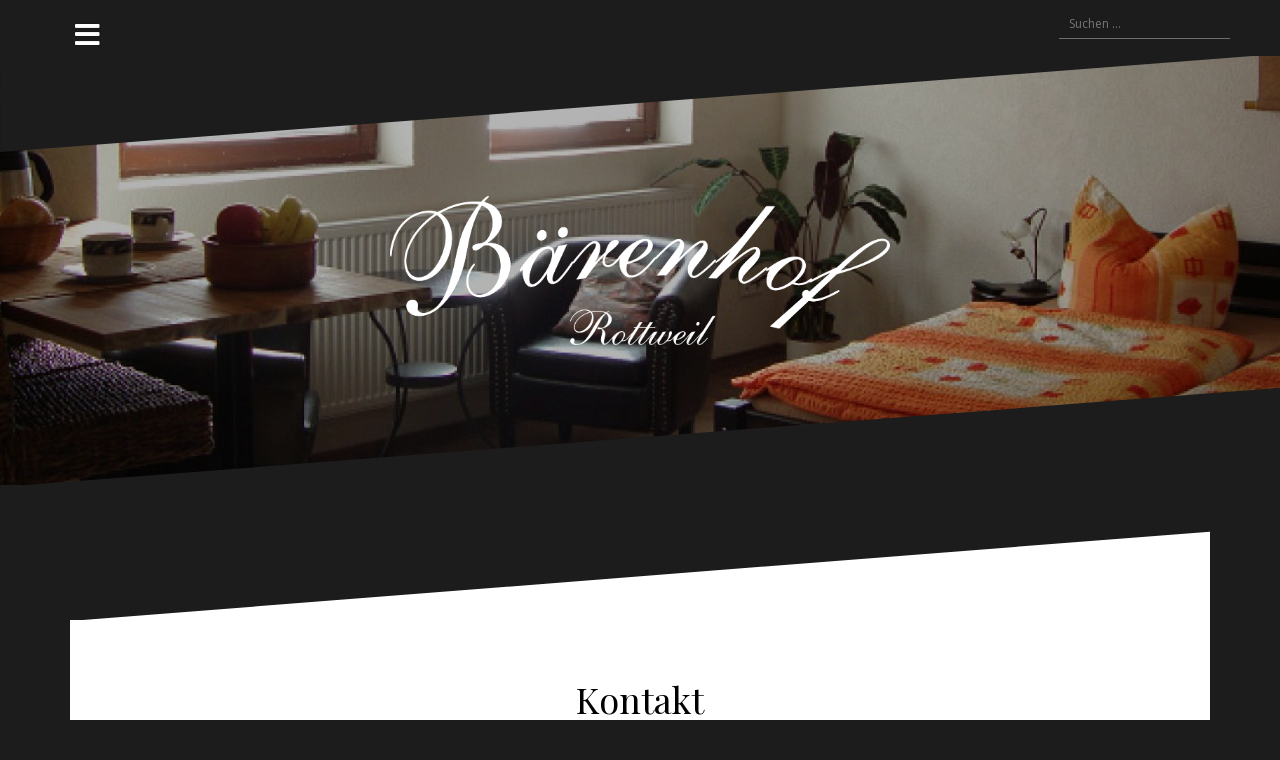

--- FILE ---
content_type: text/html; charset=UTF-8
request_url: https://www.baerenhof-rottweil.de/kontakt
body_size: 4645
content:
<!DOCTYPE html>
<html lang="de">
<head>
<meta charset="UTF-8">
<meta name="viewport" content="width=device-width, initial-scale=1">
<link rel="profile" href="http://gmpg.org/xfn/11">
<link rel="pingback" href="https://www.baerenhof-rottweil.de/xmlrpc.php">
	
<title>Kontakt &#8211; Fremdenzimmer und Ferienwohnungen in Rottweil</title>
<link rel='dns-prefetch' href='//www.baerenhof-rottweil.de' />
<link rel='dns-prefetch' href='//fonts.googleapis.com' />
<link rel='dns-prefetch' href='//s.w.org' />
<link rel="alternate" type="application/rss+xml" title="Fremdenzimmer und Ferienwohnungen in Rottweil &raquo; Feed" href="https://www.baerenhof-rottweil.de/feed" />
<link rel="alternate" type="application/rss+xml" title="Fremdenzimmer und Ferienwohnungen in Rottweil &raquo; Kommentar-Feed" href="https://www.baerenhof-rottweil.de/comments/feed" />
		<script type="text/javascript">
			window._wpemojiSettings = {"baseUrl":"https:\/\/s.w.org\/images\/core\/emoji\/12.0.0-1\/72x72\/","ext":".png","svgUrl":"https:\/\/s.w.org\/images\/core\/emoji\/12.0.0-1\/svg\/","svgExt":".svg","source":{"concatemoji":"https:\/\/www.baerenhof-rottweil.de\/wp-includes\/js\/wp-emoji-release.min.js?ver=5.2.23"}};
			!function(e,a,t){var n,r,o,i=a.createElement("canvas"),p=i.getContext&&i.getContext("2d");function s(e,t){var a=String.fromCharCode;p.clearRect(0,0,i.width,i.height),p.fillText(a.apply(this,e),0,0);e=i.toDataURL();return p.clearRect(0,0,i.width,i.height),p.fillText(a.apply(this,t),0,0),e===i.toDataURL()}function c(e){var t=a.createElement("script");t.src=e,t.defer=t.type="text/javascript",a.getElementsByTagName("head")[0].appendChild(t)}for(o=Array("flag","emoji"),t.supports={everything:!0,everythingExceptFlag:!0},r=0;r<o.length;r++)t.supports[o[r]]=function(e){if(!p||!p.fillText)return!1;switch(p.textBaseline="top",p.font="600 32px Arial",e){case"flag":return s([55356,56826,55356,56819],[55356,56826,8203,55356,56819])?!1:!s([55356,57332,56128,56423,56128,56418,56128,56421,56128,56430,56128,56423,56128,56447],[55356,57332,8203,56128,56423,8203,56128,56418,8203,56128,56421,8203,56128,56430,8203,56128,56423,8203,56128,56447]);case"emoji":return!s([55357,56424,55356,57342,8205,55358,56605,8205,55357,56424,55356,57340],[55357,56424,55356,57342,8203,55358,56605,8203,55357,56424,55356,57340])}return!1}(o[r]),t.supports.everything=t.supports.everything&&t.supports[o[r]],"flag"!==o[r]&&(t.supports.everythingExceptFlag=t.supports.everythingExceptFlag&&t.supports[o[r]]);t.supports.everythingExceptFlag=t.supports.everythingExceptFlag&&!t.supports.flag,t.DOMReady=!1,t.readyCallback=function(){t.DOMReady=!0},t.supports.everything||(n=function(){t.readyCallback()},a.addEventListener?(a.addEventListener("DOMContentLoaded",n,!1),e.addEventListener("load",n,!1)):(e.attachEvent("onload",n),a.attachEvent("onreadystatechange",function(){"complete"===a.readyState&&t.readyCallback()})),(n=t.source||{}).concatemoji?c(n.concatemoji):n.wpemoji&&n.twemoji&&(c(n.twemoji),c(n.wpemoji)))}(window,document,window._wpemojiSettings);
		</script>
		<style type="text/css">
img.wp-smiley,
img.emoji {
	display: inline !important;
	border: none !important;
	box-shadow: none !important;
	height: 1em !important;
	width: 1em !important;
	margin: 0 .07em !important;
	vertical-align: -0.1em !important;
	background: none !important;
	padding: 0 !important;
}
</style>
	<link rel='stylesheet' id='oblique-bootstrap-css'  href='https://www.baerenhof-rottweil.de/wp-content/themes/oblique/bootstrap/css/bootstrap.min.css?ver=1' type='text/css' media='all' />
<link rel='stylesheet' id='wp-block-library-css'  href='https://www.baerenhof-rottweil.de/wp-includes/css/dist/block-library/style.min.css?ver=5.2.23' type='text/css' media='all' />
<link rel='stylesheet' id='oblique-body-fonts-css'  href='//fonts.googleapis.com/css?family=Open+Sans%3A400italic%2C600italic%2C400%2C600&#038;ver=5.2.23' type='text/css' media='all' />
<link rel='stylesheet' id='oblique-headings-fonts-css'  href='//fonts.googleapis.com/css?family=Playfair+Display%3A400%2C700%2C400italic%2C700italic&#038;ver=5.2.23' type='text/css' media='all' />
<link rel='stylesheet' id='oblique-style-css'  href='https://www.baerenhof-rottweil.de/wp-content/themes/oblique/style.css?ver=2.0.18' type='text/css' media='all' />
<style id='oblique-style-inline-css' type='text/css'>
.site-title { font-size:82px; }
.site-description { font-size:18px; }
.main-navigation li { font-size:16px; }
.site-branding { padding:140px 0; }
@media only screen and (max-width: 1024px) { .site-branding { padding:100px 0; } }
.site-logo, .woocommerce .site-logo, .woocommerce-page .site-logo { max-width:500px; }
.svg-block { fill:#1c1c1c;}
.footer-svg.svg-block { fill:#17191B;}
.site-footer { background-color:#17191B;}
body { color:#50545C}
.site-title a, .site-title a:hover { color:#f9f9f9}
.site-description { color:#dddddd}
.entry-title, .entry-title a { color:#000}
.entry-meta, .entry-meta a, .entry-footer, .entry-footer a { color:#9d9d9d}
.widget-area { background-color:#17191B}
.widget-area, .widget-area a { color:#f9f9f9}
.social-navigation li a { color:#ffffff}
.sidebar-toggle, .comment-form, .comment-respond .comment-reply-title { color:#ffffff}

</style>
<link rel='stylesheet' id='oblique-font-awesome-css'  href='https://www.baerenhof-rottweil.de/wp-content/themes/oblique/fonts/fontawesome-all.min.css?ver=5.0.9' type='text/css' media='all' />
<script type='text/javascript' src='https://www.baerenhof-rottweil.de/wp-content/themes/oblique/js/vendor/imagesloaded.pkgd.min.js?ver=1'></script>
<script type='text/javascript' src='https://www.baerenhof-rottweil.de/wp-includes/js/jquery/jquery.js?ver=1.12.4-wp'></script>
<script type='text/javascript' src='https://www.baerenhof-rottweil.de/wp-includes/js/jquery/jquery-migrate.min.js?ver=1.4.1'></script>
<script type='text/javascript'>
/* <![CDATA[ */
var oblique_disable_fitvids_var = {"oblique_disable_fitvids":""};
/* ]]> */
</script>
<script type='text/javascript' src='https://www.baerenhof-rottweil.de/wp-content/themes/oblique/js/scripts.js?ver=1'></script>
<script type='text/javascript' src='https://www.baerenhof-rottweil.de/wp-includes/js/imagesloaded.min.js?ver=3.2.0'></script>
<script type='text/javascript' src='https://www.baerenhof-rottweil.de/wp-includes/js/masonry.min.js?ver=3.3.2'></script>
<script type='text/javascript' src='https://www.baerenhof-rottweil.de/wp-content/themes/oblique/js/vendor/masonry-init.js?ver=1'></script>
<link rel='https://api.w.org/' href='https://www.baerenhof-rottweil.de/wp-json/' />
<link rel="EditURI" type="application/rsd+xml" title="RSD" href="https://www.baerenhof-rottweil.de/xmlrpc.php?rsd" />
<link rel="wlwmanifest" type="application/wlwmanifest+xml" href="https://www.baerenhof-rottweil.de/wp-includes/wlwmanifest.xml" /> 
<meta name="generator" content="WordPress 5.2.23" />
<link rel="canonical" href="https://www.baerenhof-rottweil.de/kontakt" />
<link rel='shortlink' href='https://www.baerenhof-rottweil.de/?p=255' />
<link rel="alternate" type="application/json+oembed" href="https://www.baerenhof-rottweil.de/wp-json/oembed/1.0/embed?url=https%3A%2F%2Fwww.baerenhof-rottweil.de%2Fkontakt" />
<link rel="alternate" type="text/xml+oembed" href="https://www.baerenhof-rottweil.de/wp-json/oembed/1.0/embed?url=https%3A%2F%2Fwww.baerenhof-rottweil.de%2Fkontakt&#038;format=xml" />
<!--[if lt IE 9]>
<script src="https://www.baerenhof-rottweil.de/wp-content/themes/oblique/js/vendor/html5shiv.js"></script>
<![endif]-->
			<style type="text/css">
					.site-header {
						background: url(https://www.baerenhof-rottweil.de/wp-content/uploads/2017/11/cropped-melange-mocca-002.jpg) no-repeat;
						background-position: center top;
						background-attachment: fixed;
						background-size: cover;
					}
		</style>
		</head>

<body class="page-template-default page page-id-255 wp-custom-logo">
<div id="page" class="hfeed site">
	<a class="skip-link screen-reader-text" href="#content">Zum Inhalt springen</a>

		<div class="sidebar-toggle">
			<i class="fa fa-bars"></i>
			</div>

	<div class="top-bar container">
									<div class="header-search">
				<form role="search" method="get" class="search-form" action="https://www.baerenhof-rottweil.de/">
				<label>
					<span class="screen-reader-text">Suche nach:</span>
					<input type="search" class="search-field" placeholder="Suchen …" value="" name="s" />
				</label>
				<input type="submit" class="search-submit" value="Suchen" />
			</form>			</div>
			</div>

	<div class="svg-container nav-svg svg-block">
		<svg xmlns="http://www.w3.org/2000/svg" version="1.1" viewBox="0 0 1950 150">
		  <g transform="translate(0,-902.36218)"/>
		  <path d="m 898.41609,-33.21176 0.01,0 -0.005,-0.009 -0.005,0.009 z" />
		  <path d="m 898.41609,-33.21176 0.01,0 -0.005,-0.009 -0.005,0.009 z"/>
		  <path d="M 0,150 0,0 1950,0"/>
		</svg>
	</div>	<header id="masthead" class="site-header" role="banner">
		<div class="overlay"></div>
		<div class="container">
			<div class="site-branding">
									<a href="https://www.baerenhof-rottweil.de/" title="Fremdenzimmer und Ferienwohnungen in Rottweil"><img class="site-logo" src="https://www.baerenhof-rottweil.de/wp-content/uploads/2017/11/Barenhof-Logo-ws.png" alt="Fremdenzimmer und Ferienwohnungen in Rottweil" /></a>
							</div><!-- .site-branding -->
		</div>
		<div class="svg-container header-svg svg-block">
			
		<svg xmlns="http://www.w3.org/2000/svg" version="1.1" viewBox="0 0 1890 150">
			<g transform="translate(0,-902.36218)"/>
			  <path d="m 898.41609,-33.21176 0.01,0 -0.005,-0.009 -0.005,0.009 z"/>
			  <path d="m 898.41609,-33.21176 0.01,0 -0.005,-0.009 -0.005,0.009 z"/>
			  <path d="m 1925,0 0,150 -1925,0"/>
		</svg>
			</div>		
	</header><!-- #masthead -->

	<div id="content" class="site-content">
		<div class="container content-wrapper">

	<div id="primary" class="content-area">
		<main id="main" class="site-main" role="main">

			
				
<div class="svg-container single-post-svg svg-block">
	
		<svg xmlns="http://www.w3.org/2000/svg" version="1.1" viewBox="0 0 1890 150">
			<g transform="translate(0,-902.36218)"/>
			  <path d="m 898.41609,-33.21176 0.01,0 -0.005,-0.009 -0.005,0.009 z"/>
			  <path d="m 898.41609,-33.21176 0.01,0 -0.005,-0.009 -0.005,0.009 z"/>
			  <path d="m 1925,0 0,150 -1925,0"/>
		</svg>
	</div>
<article id="post-255" class="post-255 page type-page status-publish hentry">
	<header class="entry-header">
		<h1 class="entry-title">Kontakt</h1>	</header><!-- .entry-header -->

	<div class="entry-content">
		<div id="sub_container2">
<div id="content_container" class="content">
<p>Falls Sie Fragen haben oder ein Zimmer im Bärenhof Rottweil buchen möchten freuen wir uns auf Ihren Anruf oder Ihre e-mail.</p>
<p><strong>Tel.:</strong> +49-(0)741-9424480</p>
<p><strong>Fax:</strong> +49-(0)741-9424481</p>
<p><strong>e-mail:</strong> <a href="mailto:info@baerenhof-rottweil.de">info@baerenhof-rottweil.de</a></p>
<p><strong>Adresse:</strong></p>
<p>Bärenhof Rottweil</p>
<p>Ruhe-Christi-Str. 34</p>
<p>78628 Rottweil</p>
</div>
</div>
			</div><!-- .entry-content -->

	<footer class="entry-footer">
			</footer><!-- .entry-footer -->
</article><!-- #post-## -->
<div class="svg-container single-post-svg single-svg-bottom svg-block">
	
		<svg xmlns="http://www.w3.org/2000/svg" version="1.1" viewBox="0 0 1950 150">
		  <g transform="translate(0,-902.36218)"/>
		  <path d="m 898.41609,-33.21176 0.01,0 -0.005,-0.009 -0.005,0.009 z" />
		  <path d="m 898.41609,-33.21176 0.01,0 -0.005,-0.009 -0.005,0.009 z"/>
		  <path d="M 0,150 0,0 1950,0"/>
		</svg>
	</div>

				
			
		</main><!-- #main -->
	</div><!-- #primary -->


<div id="secondary" class="widget-area" role="complementary">



	<nav id="site-navigation" class="main-navigation" role="navigation">
		<div class="menu-hauptmenue-container"><ul id="primary-menu" class="menu"><li id="menu-item-114" class="menu-item menu-item-type-post_type menu-item-object-page menu-item-home menu-item-114"><a href="https://www.baerenhof-rottweil.de/">Herzlich Willkommen</a></li>
<li id="menu-item-112" class="menu-item menu-item-type-post_type menu-item-object-page menu-item-112"><a href="https://www.baerenhof-rottweil.de/ferienwohnungen-2">Ferienwohnungen</a></li>
<li id="menu-item-143" class="menu-item menu-item-type-post_type menu-item-object-page menu-item-143"><a href="https://www.baerenhof-rottweil.de/melange">> Melange <</a></li>
<li id="menu-item-137" class="menu-item menu-item-type-post_type menu-item-object-page menu-item-137"><a href="https://www.baerenhof-rottweil.de/mokka">> Mokka <</a></li>
<li id="menu-item-136" class="menu-item menu-item-type-post_type menu-item-object-page menu-item-136"><a href="https://www.baerenhof-rottweil.de/olive">> Olive <</a></li>
<li id="menu-item-135" class="menu-item menu-item-type-post_type menu-item-object-page menu-item-135"><a href="https://www.baerenhof-rottweil.de/lemone">> Lemone <</a></li>
<li id="menu-item-145" class="menu-item menu-item-type-post_type menu-item-object-page menu-item-145"><a href="https://www.baerenhof-rottweil.de/links">Nützliche Links</a></li>
<li id="menu-item-211" class="menu-item menu-item-type-post_type menu-item-object-page menu-item-211"><a href="https://www.baerenhof-rottweil.de/anreise">Anreise</a></li>
<li id="menu-item-258" class="menu-item menu-item-type-post_type menu-item-object-page current-menu-item page_item page-item-255 current_page_item menu-item-has-children menu-item-258"><a href="https://www.baerenhof-rottweil.de/kontakt" aria-current="page">Kontakt</a>
<ul class="sub-menu">
	<li id="menu-item-261" class="menu-item menu-item-type-post_type menu-item-object-page menu-item-261"><a href="https://www.baerenhof-rottweil.de/impressum">Impressum</a></li>
</ul>
</li>
<li id="menu-item-290" class="menu-item menu-item-type-post_type menu-item-object-page menu-item-privacy-policy menu-item-290"><a href="https://www.baerenhof-rottweil.de/datenschutz">Datenschutz</a></li>
</ul></div>	</nav><!-- #site-navigation -->
	<nav class="sidebar-nav"></nav>



	
</div><!-- #secondary -->

		</div>
	</div><!-- #content -->

	<div class="svg-container footer-svg svg-block">
		<svg xmlns="http://www.w3.org/2000/svg" version="1.1" viewBox="0 0 1890 150">
			<g transform="translate(0,-902.36218)"/>
			  <path d="m 898.41609,-33.21176 0.01,0 -0.005,-0.009 -0.005,0.009 z"/>
			  <path d="m 898.41609,-33.21176 0.01,0 -0.005,-0.009 -0.005,0.009 z"/>
			  <path d="m 1925,0 0,150 -1925,0"/>
		</svg>
	</div>	<footer id="colophon" class="site-footer" role="contentinfo">
		<div class="container">
			<div class="col-xs-12 col-md-6 site-info">
			<a href="https://de.wordpress.org/" rel="nofollow">Stolz präsentiert von WordPress</a><span class="sep"> | </span>Theme: <a href="http://themeisle.com/themes/oblique/" rel="nofollow">Oblique</a> von Themeisle.</div>	<nav id="footernav" class="footer-navigation col-md-6 col-xs-12" role="navigation">
			</nav><!-- #site-navigation -->
		</div><!-- .site-info -->
		</div>
	</footer><!-- #colophon -->
</div><!-- #page -->

<script type='text/javascript' src='https://www.baerenhof-rottweil.de/wp-content/themes/oblique/js/vendor/main.js?ver=5.2.23'></script>
<script type='text/javascript' src='https://www.baerenhof-rottweil.de/wp-content/themes/oblique/js/navigation.js?ver=20120206'></script>
<script type='text/javascript' src='https://www.baerenhof-rottweil.de/wp-content/themes/oblique/js/skip-link-focus-fix.js?ver=20130115'></script>
<script type='text/javascript' src='https://www.baerenhof-rottweil.de/wp-includes/js/wp-embed.min.js?ver=5.2.23'></script>

</body>
</html>
